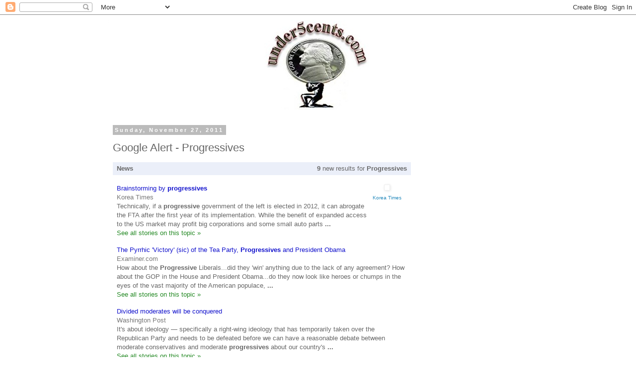

--- FILE ---
content_type: text/html; charset=UTF-8
request_url: http://www.under5cents.com/2011/11/google-alert-progressives_27.html
body_size: 14586
content:
<!DOCTYPE html>
<html class='v2' dir='ltr' lang='en'>
<head>
<link href='https://www.blogger.com/static/v1/widgets/335934321-css_bundle_v2.css' rel='stylesheet' type='text/css'/>
<meta content='width=1100' name='viewport'/>
<meta content='text/html; charset=UTF-8' http-equiv='Content-Type'/>
<meta content='blogger' name='generator'/>
<link href='http://www.under5cents.com/favicon.ico' rel='icon' type='image/x-icon'/>
<link href='http://www.under5cents.com/2011/11/google-alert-progressives_27.html' rel='canonical'/>
<link rel="alternate" type="application/atom+xml" title="Your Nickel&#39;s Worth - Atom" href="http://www.under5cents.com/feeds/posts/default" />
<link rel="alternate" type="application/rss+xml" title="Your Nickel&#39;s Worth - RSS" href="http://www.under5cents.com/feeds/posts/default?alt=rss" />
<link rel="service.post" type="application/atom+xml" title="Your Nickel&#39;s Worth - Atom" href="https://www.blogger.com/feeds/1061010865075166558/posts/default" />

<link rel="alternate" type="application/atom+xml" title="Your Nickel&#39;s Worth - Atom" href="http://www.under5cents.com/feeds/5362618015154657253/comments/default" />
<!--Can't find substitution for tag [blog.ieCssRetrofitLinks]-->
<link href='http://nt2.ggpht.com/news/tbn/NqcXoYp3dKgJ' rel='image_src'/>
<meta content='http://www.under5cents.com/2011/11/google-alert-progressives_27.html' property='og:url'/>
<meta content='Google Alert - Progressives' property='og:title'/>
<meta content='' property='og:description'/>
<meta content='https://lh3.googleusercontent.com/blogger_img_proxy/AEn0k_uQ-mffu8HaT2v41zgiNovvJ02tfKTE3CufMH6x32q8dN6815apjczUf_HGVMWA3l6ul__aN75AFNWcCZNIs69WIkD9pwLJqYZVMDOoSw=w1200-h630-p-k-no-nu' property='og:image'/>
<title>Your Nickel's Worth: Google Alert - Progressives</title>
<style id='page-skin-1' type='text/css'><!--
/*
-----------------------------------------------
Blogger Template Style
Name:     Simple
Designer: Blogger
URL:      www.blogger.com
----------------------------------------------- */
/* Content
----------------------------------------------- */
body {
font: normal normal 12px 'Trebuchet MS', Trebuchet, Verdana, sans-serif;
color: #666666;
background: #ffffff none repeat scroll top left;
padding: 0 0 0 0;
}
html body .region-inner {
min-width: 0;
max-width: 100%;
width: auto;
}
h2 {
font-size: 22px;
}
a:link {
text-decoration:none;
color: #2288bb;
}
a:visited {
text-decoration:none;
color: #888888;
}
a:hover {
text-decoration:underline;
color: #33aaff;
}
.body-fauxcolumn-outer .fauxcolumn-inner {
background: transparent none repeat scroll top left;
_background-image: none;
}
.body-fauxcolumn-outer .cap-top {
position: absolute;
z-index: 1;
height: 400px;
width: 100%;
}
.body-fauxcolumn-outer .cap-top .cap-left {
width: 100%;
background: transparent none repeat-x scroll top left;
_background-image: none;
}
.content-outer {
-moz-box-shadow: 0 0 0 rgba(0, 0, 0, .15);
-webkit-box-shadow: 0 0 0 rgba(0, 0, 0, .15);
-goog-ms-box-shadow: 0 0 0 #333333;
box-shadow: 0 0 0 rgba(0, 0, 0, .15);
margin-bottom: 1px;
}
.content-inner {
padding: 10px 40px;
}
.content-inner {
background-color: #ffffff;
}
/* Header
----------------------------------------------- */
.header-outer {
background: transparent none repeat-x scroll 0 -400px;
_background-image: none;
}
.Header h1 {
font: normal normal 40px 'Trebuchet MS',Trebuchet,Verdana,sans-serif;
color: #000000;
text-shadow: 0 0 0 rgba(0, 0, 0, .2);
}
.Header h1 a {
color: #000000;
}
.Header .description {
font-size: 18px;
color: #000000;
}
.header-inner .Header .titlewrapper {
padding: 22px 0;
}
.header-inner .Header .descriptionwrapper {
padding: 0 0;
}
/* Tabs
----------------------------------------------- */
.tabs-inner .section:first-child {
border-top: 0 solid #dddddd;
}
.tabs-inner .section:first-child ul {
margin-top: -1px;
border-top: 1px solid #dddddd;
border-left: 1px solid #dddddd;
border-right: 1px solid #dddddd;
}
.tabs-inner .widget ul {
background: transparent none repeat-x scroll 0 -800px;
_background-image: none;
border-bottom: 1px solid #dddddd;
margin-top: 0;
margin-left: -30px;
margin-right: -30px;
}
.tabs-inner .widget li a {
display: inline-block;
padding: .6em 1em;
font: normal normal 12px 'Trebuchet MS', Trebuchet, Verdana, sans-serif;
color: #000000;
border-left: 1px solid #ffffff;
border-right: 1px solid #dddddd;
}
.tabs-inner .widget li:first-child a {
border-left: none;
}
.tabs-inner .widget li.selected a, .tabs-inner .widget li a:hover {
color: #000000;
background-color: #eeeeee;
text-decoration: none;
}
/* Columns
----------------------------------------------- */
.main-outer {
border-top: 0 solid transparent;
}
.fauxcolumn-left-outer .fauxcolumn-inner {
border-right: 1px solid transparent;
}
.fauxcolumn-right-outer .fauxcolumn-inner {
border-left: 1px solid transparent;
}
/* Headings
----------------------------------------------- */
div.widget > h2,
div.widget h2.title {
margin: 0 0 1em 0;
font: normal bold 11px 'Trebuchet MS',Trebuchet,Verdana,sans-serif;
color: #000000;
}
/* Widgets
----------------------------------------------- */
.widget .zippy {
color: #999999;
text-shadow: 2px 2px 1px rgba(0, 0, 0, .1);
}
.widget .popular-posts ul {
list-style: none;
}
/* Posts
----------------------------------------------- */
h2.date-header {
font: normal bold 11px Arial, Tahoma, Helvetica, FreeSans, sans-serif;
}
.date-header span {
background-color: #bbbbbb;
color: #ffffff;
padding: 0.4em;
letter-spacing: 3px;
margin: inherit;
}
.main-inner {
padding-top: 35px;
padding-bottom: 65px;
}
.main-inner .column-center-inner {
padding: 0 0;
}
.main-inner .column-center-inner .section {
margin: 0 1em;
}
.post {
margin: 0 0 45px 0;
}
h3.post-title, .comments h4 {
font: normal normal 22px 'Trebuchet MS',Trebuchet,Verdana,sans-serif;
margin: .75em 0 0;
}
.post-body {
font-size: 110%;
line-height: 1.4;
position: relative;
}
.post-body img, .post-body .tr-caption-container, .Profile img, .Image img,
.BlogList .item-thumbnail img {
padding: 2px;
background: #ffffff;
border: 1px solid #eeeeee;
-moz-box-shadow: 1px 1px 5px rgba(0, 0, 0, .1);
-webkit-box-shadow: 1px 1px 5px rgba(0, 0, 0, .1);
box-shadow: 1px 1px 5px rgba(0, 0, 0, .1);
}
.post-body img, .post-body .tr-caption-container {
padding: 5px;
}
.post-body .tr-caption-container {
color: #666666;
}
.post-body .tr-caption-container img {
padding: 0;
background: transparent;
border: none;
-moz-box-shadow: 0 0 0 rgba(0, 0, 0, .1);
-webkit-box-shadow: 0 0 0 rgba(0, 0, 0, .1);
box-shadow: 0 0 0 rgba(0, 0, 0, .1);
}
.post-header {
margin: 0 0 1.5em;
line-height: 1.6;
font-size: 90%;
}
.post-footer {
margin: 20px -2px 0;
padding: 5px 10px;
color: #666666;
background-color: #eeeeee;
border-bottom: 1px solid #eeeeee;
line-height: 1.6;
font-size: 90%;
}
#comments .comment-author {
padding-top: 1.5em;
border-top: 1px solid transparent;
background-position: 0 1.5em;
}
#comments .comment-author:first-child {
padding-top: 0;
border-top: none;
}
.avatar-image-container {
margin: .2em 0 0;
}
#comments .avatar-image-container img {
border: 1px solid #eeeeee;
}
/* Comments
----------------------------------------------- */
.comments .comments-content .icon.blog-author {
background-repeat: no-repeat;
background-image: url([data-uri]);
}
.comments .comments-content .loadmore a {
border-top: 1px solid #999999;
border-bottom: 1px solid #999999;
}
.comments .comment-thread.inline-thread {
background-color: #eeeeee;
}
.comments .continue {
border-top: 2px solid #999999;
}
/* Accents
---------------------------------------------- */
.section-columns td.columns-cell {
border-left: 1px solid transparent;
}
.blog-pager {
background: transparent url(//www.blogblog.com/1kt/simple/paging_dot.png) repeat-x scroll top center;
}
.blog-pager-older-link, .home-link,
.blog-pager-newer-link {
background-color: #ffffff;
padding: 5px;
}
.footer-outer {
border-top: 1px dashed #bbbbbb;
}
/* Mobile
----------------------------------------------- */
body.mobile  {
background-size: auto;
}
.mobile .body-fauxcolumn-outer {
background: transparent none repeat scroll top left;
}
.mobile .body-fauxcolumn-outer .cap-top {
background-size: 100% auto;
}
.mobile .content-outer {
-webkit-box-shadow: 0 0 3px rgba(0, 0, 0, .15);
box-shadow: 0 0 3px rgba(0, 0, 0, .15);
}
.mobile .tabs-inner .widget ul {
margin-left: 0;
margin-right: 0;
}
.mobile .post {
margin: 0;
}
.mobile .main-inner .column-center-inner .section {
margin: 0;
}
.mobile .date-header span {
padding: 0.1em 10px;
margin: 0 -10px;
}
.mobile h3.post-title {
margin: 0;
}
.mobile .blog-pager {
background: transparent none no-repeat scroll top center;
}
.mobile .footer-outer {
border-top: none;
}
.mobile .main-inner, .mobile .footer-inner {
background-color: #ffffff;
}
.mobile-index-contents {
color: #666666;
}
.mobile-link-button {
background-color: #2288bb;
}
.mobile-link-button a:link, .mobile-link-button a:visited {
color: #ffffff;
}
.mobile .tabs-inner .section:first-child {
border-top: none;
}
.mobile .tabs-inner .PageList .widget-content {
background-color: #eeeeee;
color: #000000;
border-top: 1px solid #dddddd;
border-bottom: 1px solid #dddddd;
}
.mobile .tabs-inner .PageList .widget-content .pagelist-arrow {
border-left: 1px solid #dddddd;
}

--></style>
<style id='template-skin-1' type='text/css'><!--
body {
min-width: 930px;
}
.content-outer, .content-fauxcolumn-outer, .region-inner {
min-width: 930px;
max-width: 930px;
_width: 930px;
}
.main-inner .columns {
padding-left: 0px;
padding-right: 360px;
}
.main-inner .fauxcolumn-center-outer {
left: 0px;
right: 360px;
/* IE6 does not respect left and right together */
_width: expression(this.parentNode.offsetWidth -
parseInt("0px") -
parseInt("360px") + 'px');
}
.main-inner .fauxcolumn-left-outer {
width: 0px;
}
.main-inner .fauxcolumn-right-outer {
width: 360px;
}
.main-inner .column-left-outer {
width: 0px;
right: 100%;
margin-left: -0px;
}
.main-inner .column-right-outer {
width: 360px;
margin-right: -360px;
}
#layout {
min-width: 0;
}
#layout .content-outer {
min-width: 0;
width: 800px;
}
#layout .region-inner {
min-width: 0;
width: auto;
}
body#layout div.add_widget {
padding: 8px;
}
body#layout div.add_widget a {
margin-left: 32px;
}
--></style>
<link href='https://www.blogger.com/dyn-css/authorization.css?targetBlogID=1061010865075166558&amp;zx=b8a4da1f-510d-45eb-9328-5e6ca4a78ba8' media='none' onload='if(media!=&#39;all&#39;)media=&#39;all&#39;' rel='stylesheet'/><noscript><link href='https://www.blogger.com/dyn-css/authorization.css?targetBlogID=1061010865075166558&amp;zx=b8a4da1f-510d-45eb-9328-5e6ca4a78ba8' rel='stylesheet'/></noscript>
<meta name='google-adsense-platform-account' content='ca-host-pub-1556223355139109'/>
<meta name='google-adsense-platform-domain' content='blogspot.com'/>

<!-- data-ad-client=ca-pub-6990458835906710 -->

</head>
<body class='loading variant-simplysimple'>
<div class='navbar section' id='navbar' name='Navbar'><div class='widget Navbar' data-version='1' id='Navbar1'><script type="text/javascript">
    function setAttributeOnload(object, attribute, val) {
      if(window.addEventListener) {
        window.addEventListener('load',
          function(){ object[attribute] = val; }, false);
      } else {
        window.attachEvent('onload', function(){ object[attribute] = val; });
      }
    }
  </script>
<div id="navbar-iframe-container"></div>
<script type="text/javascript" src="https://apis.google.com/js/platform.js"></script>
<script type="text/javascript">
      gapi.load("gapi.iframes:gapi.iframes.style.bubble", function() {
        if (gapi.iframes && gapi.iframes.getContext) {
          gapi.iframes.getContext().openChild({
              url: 'https://www.blogger.com/navbar/1061010865075166558?po\x3d5362618015154657253\x26origin\x3dhttp://www.under5cents.com',
              where: document.getElementById("navbar-iframe-container"),
              id: "navbar-iframe"
          });
        }
      });
    </script><script type="text/javascript">
(function() {
var script = document.createElement('script');
script.type = 'text/javascript';
script.src = '//pagead2.googlesyndication.com/pagead/js/google_top_exp.js';
var head = document.getElementsByTagName('head')[0];
if (head) {
head.appendChild(script);
}})();
</script>
</div></div>
<div class='body-fauxcolumns'>
<div class='fauxcolumn-outer body-fauxcolumn-outer'>
<div class='cap-top'>
<div class='cap-left'></div>
<div class='cap-right'></div>
</div>
<div class='fauxborder-left'>
<div class='fauxborder-right'></div>
<div class='fauxcolumn-inner'>
</div>
</div>
<div class='cap-bottom'>
<div class='cap-left'></div>
<div class='cap-right'></div>
</div>
</div>
</div>
<div class='content'>
<div class='content-fauxcolumns'>
<div class='fauxcolumn-outer content-fauxcolumn-outer'>
<div class='cap-top'>
<div class='cap-left'></div>
<div class='cap-right'></div>
</div>
<div class='fauxborder-left'>
<div class='fauxborder-right'></div>
<div class='fauxcolumn-inner'>
</div>
</div>
<div class='cap-bottom'>
<div class='cap-left'></div>
<div class='cap-right'></div>
</div>
</div>
</div>
<div class='content-outer'>
<div class='content-cap-top cap-top'>
<div class='cap-left'></div>
<div class='cap-right'></div>
</div>
<div class='fauxborder-left content-fauxborder-left'>
<div class='fauxborder-right content-fauxborder-right'></div>
<div class='content-inner'>
<header>
<div class='header-outer'>
<div class='header-cap-top cap-top'>
<div class='cap-left'></div>
<div class='cap-right'></div>
</div>
<div class='fauxborder-left header-fauxborder-left'>
<div class='fauxborder-right header-fauxborder-right'></div>
<div class='region-inner header-inner'>
<div class='header section' id='header' name='Header'><div class='widget Header' data-version='1' id='Header1'>
<div id='header-inner'>
<a href='http://www.under5cents.com/' style='display: block'>
<img alt='Your Nickel&#39;s Worth' height='181px; ' id='Header1_headerimg' src='https://blogger.googleusercontent.com/img/b/R29vZ2xl/AVvXsEif8r8XWQgVBOXaZTPaXwoMdaXhTXP86RbT9Vvv5U-1gFGh8pS6fe_6m66q-qlqD9BUZfmQtAeYARuuCFzTuH8MPPTCsF2lkCoVK7qxpuhKh8aSCBJN4Lx5Mb00Y_Wuz8R0r0yeoqOwa0U/s1600/under5centswide12312012.jpg' style='display: block' width='846px; '/>
</a>
</div>
</div></div>
</div>
</div>
<div class='header-cap-bottom cap-bottom'>
<div class='cap-left'></div>
<div class='cap-right'></div>
</div>
</div>
</header>
<div class='tabs-outer'>
<div class='tabs-cap-top cap-top'>
<div class='cap-left'></div>
<div class='cap-right'></div>
</div>
<div class='fauxborder-left tabs-fauxborder-left'>
<div class='fauxborder-right tabs-fauxborder-right'></div>
<div class='region-inner tabs-inner'>
<div class='tabs no-items section' id='crosscol' name='Cross-Column'></div>
<div class='tabs no-items section' id='crosscol-overflow' name='Cross-Column 2'></div>
</div>
</div>
<div class='tabs-cap-bottom cap-bottom'>
<div class='cap-left'></div>
<div class='cap-right'></div>
</div>
</div>
<div class='main-outer'>
<div class='main-cap-top cap-top'>
<div class='cap-left'></div>
<div class='cap-right'></div>
</div>
<div class='fauxborder-left main-fauxborder-left'>
<div class='fauxborder-right main-fauxborder-right'></div>
<div class='region-inner main-inner'>
<div class='columns fauxcolumns'>
<div class='fauxcolumn-outer fauxcolumn-center-outer'>
<div class='cap-top'>
<div class='cap-left'></div>
<div class='cap-right'></div>
</div>
<div class='fauxborder-left'>
<div class='fauxborder-right'></div>
<div class='fauxcolumn-inner'>
</div>
</div>
<div class='cap-bottom'>
<div class='cap-left'></div>
<div class='cap-right'></div>
</div>
</div>
<div class='fauxcolumn-outer fauxcolumn-left-outer'>
<div class='cap-top'>
<div class='cap-left'></div>
<div class='cap-right'></div>
</div>
<div class='fauxborder-left'>
<div class='fauxborder-right'></div>
<div class='fauxcolumn-inner'>
</div>
</div>
<div class='cap-bottom'>
<div class='cap-left'></div>
<div class='cap-right'></div>
</div>
</div>
<div class='fauxcolumn-outer fauxcolumn-right-outer'>
<div class='cap-top'>
<div class='cap-left'></div>
<div class='cap-right'></div>
</div>
<div class='fauxborder-left'>
<div class='fauxborder-right'></div>
<div class='fauxcolumn-inner'>
</div>
</div>
<div class='cap-bottom'>
<div class='cap-left'></div>
<div class='cap-right'></div>
</div>
</div>
<!-- corrects IE6 width calculation -->
<div class='columns-inner'>
<div class='column-center-outer'>
<div class='column-center-inner'>
<div class='main section' id='main' name='Main'><div class='widget Blog' data-version='1' id='Blog1'>
<div class='blog-posts hfeed'>

          <div class="date-outer">
        
<h2 class='date-header'><span>Sunday, November 27, 2011</span></h2>

          <div class="date-posts">
        
<div class='post-outer'>
<div class='post hentry uncustomized-post-template' itemprop='blogPost' itemscope='itemscope' itemtype='http://schema.org/BlogPosting'>
<meta content='http://nt2.ggpht.com/news/tbn/NqcXoYp3dKgJ' itemprop='image_url'/>
<meta content='1061010865075166558' itemprop='blogId'/>
<meta content='5362618015154657253' itemprop='postId'/>
<a name='5362618015154657253'></a>
<h3 class='post-title entry-title' itemprop='name'>
Google Alert - Progressives
</h3>
<div class='post-header'>
<div class='post-header-line-1'></div>
</div>
<div class='post-body entry-content' id='post-body-5362618015154657253' itemprop='description articleBody'>
<div style="font-family: arial,sans-serif; width: 600px"><table cellpadding="0" cellspacing="0" border="0" width="600px"><tr><td style="background-color:#EBEFF9; padding: 4px 8px 4px 8px"><table cellpadding="0" cellspacing="0" border="0" width="100%"><tr><td><font size="-1"><nobr><b>News</b></nobr></font></td><td width="70%" align="right"><font size="-1"><b>9</b> new results for <b>Progressives</b></font></td></tr></table></td></tr><tr><td>&nbsp;</td></tr><tr><td style="padding: 0px 8px 16px 8px;"><table cellpadding="0" cellspacing="0" border="0" width="100%"><tr><td valign="top"><a href="http://www.google.com/url?sa=X&amp;q=http://www.koreatimes.co.kr/www/news/opinon/2011/11/167_99639.html&amp;ct=ga&amp;cad=CAcQAhgAIAAoATAAOABAnZrM9gRIAVAAWABiBWVuLVVT&amp;cd=QO4bfN3sX8I&amp;usg=AFQjCNG1SYAzJoRzGSor63yFVc-DZG_TDQ" style="color: #1111CC">Brainstorming by <b>progressives</b></a><br><font size="-1"><a href="" style="text-decoration:none;color:#777777;cursor:default">Korea Times</a><br>Technically, if a <b>progressive</b> government of the left is elected in 2012, it can abrogate the FTA after the first year of its implementation. While the benefit of expanded access to the US market may profit big corporations and some small auto parts <b>...</b><br><a href="http://www.google.com/url?sa=X&amp;q=http://news.google.com/news/story%3Fncl%3Dhttp://www.koreatimes.co.kr/www/news/opinon/2011/11/167_99639.html%26hl%3Den%26geo%3Dus&amp;ct=ga&amp;cad=CAcQAhgAIAAoBjAAOABAnZrM9gRIAVAAWABiBWVuLVVT&amp;cd=QO4bfN3sX8I&amp;usg=AFQjCNHEY8GbFQjt1L1z-Wq6kWAj33bwDw" style="color:#228822" title="http://news.google.com/news/story?ncl=http://www.koreatimes.co.kr/www/news/opinon/2011/11/167_99639.html&amp;hl=en&amp;geo=us">See all stories on this topic &raquo;</a></font></td><td align="center" width="80" valign="top"><a href="http://www.google.com/url?sa=X&amp;q=http://www.koreatimes.co.kr/www/news/opinon/2011/11/167_99639.html&amp;ct=ga&amp;cad=CAcQAhgAIAAoAjAAOABAnZrM9gRIAVAAWABiBWVuLVVT&amp;cd=QO4bfN3sX8I&amp;usg=AFQjCNG1SYAzJoRzGSor63yFVc-DZG_TDQ"><img alt="" border="0" height="67" src="http://nt2.ggpht.com/news/tbn/NqcXoYp3dKgJ" width="80"></a><font size="-2"><br><a href="http://www.google.com/url?sa=X&amp;q=http://www.koreatimes.co.kr/www/news/opinon/2011/11/167_99639.html&amp;ct=ga&amp;cad=CAcQAhgAIAAoAzAAOABAnZrM9gRIAVAAWABiBWVuLVVT&amp;cd=QO4bfN3sX8I&amp;usg=AFQjCNG1SYAzJoRzGSor63yFVc-DZG_TDQ">Korea Times</a></font></td></tr></table></td></tr><tr><td style="padding: 0px 8px 16px 8px;"><a href="http://www.google.com/url?sa=X&amp;q=http://www.examiner.com/conservative-in-charlotte/the-pyrrhic-victory-sic-of-the-tea-party-progressives-and-president-obama-1&amp;ct=ga&amp;cad=CAcQAhgAIAAoATABOAFAnZrM9gRIAVAAWABiBWVuLVVT&amp;cd=QO4bfN3sX8I&amp;usg=AFQjCNESGYTOLLF5o--Ol7h6FKmm0sAMiw" style="color: #1111CC">The Pyrrhic &#39;Victory&#39; (sic) of the Tea Party, <b>Progressives</b> and President Obama</a><br><font size="-1"><a href="" style="text-decoration:none;color:#777777;cursor:default">Examiner.com</a><br>How about the <b>Progressive</b> Liberals...did they &#39;win&#39; anything due to the lack of any agreement? How about the GOP in the House and President Obama...do they now look like heroes or chumps in the eyes of the vast majority of the American populace, <b>...</b><br><a href="http://www.google.com/url?sa=X&amp;q=http://news.google.com/news/story%3Fncl%3Dhttp://www.examiner.com/conservative-in-charlotte/the-pyrrhic-victory-sic-of-the-tea-party-progressives-and-president-obama-1%26hl%3Den%26geo%3Dus&amp;ct=ga&amp;cad=CAcQAhgAIAAoBjABOAFAnZrM9gRIAVAAWABiBWVuLVVT&amp;cd=QO4bfN3sX8I&amp;usg=AFQjCNF6WjoyWirtJn7Zei09WL0XBgO8xQ" style="color:#228822" title="http://news.google.com/news/story?ncl=http://www.examiner.com/conservative-in-charlotte/the-pyrrhic-victory-sic-of-the-tea-party-progressives-and-president-obama-1&amp;hl=en&amp;geo=us">See all stories on this topic &raquo;</a></font></td></tr><tr><td style="padding: 0px 8px 16px 8px;"><a href="http://www.google.com/url?sa=X&amp;q=http://www.washingtonpost.com/opinions/divided-moderates-will-be-conquered/2011/11/25/gIQAhEsm2N_story.html&amp;ct=ga&amp;cad=CAcQAhgAIAAoATACOAJAnZrM9gRIAVAAWABiBWVuLVVT&amp;cd=QO4bfN3sX8I&amp;usg=AFQjCNFGv1Ira8m0OuVs489I87sxpClImw" style="color: #1111CC">Divided moderates will be conquered</a><br><font size="-1"><a href="" style="text-decoration:none;color:#777777;cursor:default">Washington Post</a><br>It&#39;s about ideology &#8212; specifically a right-wing ideology that has temporarily taken over the Republican Party and needs to be defeated before we can have a reasonable debate between moderate conservatives and moderate <b>progressives</b> about our country&#39;s <b>...</b><br><a href="http://www.google.com/url?sa=X&amp;q=http://news.google.com/news/story%3Fncl%3Dhttp://www.washingtonpost.com/opinions/divided-moderates-will-be-conquered/2011/11/25/gIQAhEsm2N_story.html%26hl%3Den%26geo%3Dus&amp;ct=ga&amp;cad=CAcQAhgAIAAoBjACOAJAnZrM9gRIAVAAWABiBWVuLVVT&amp;cd=QO4bfN3sX8I&amp;usg=AFQjCNFAmMXnMHBsEdxYq6uVkJW_ZWonIg" style="color:#228822" title="http://news.google.com/news/story?ncl=http://www.washingtonpost.com/opinions/divided-moderates-will-be-conquered/2011/11/25/gIQAhEsm2N_story.html&amp;hl=en&amp;geo=us">See all stories on this topic &raquo;</a></font></td></tr><tr><td style="padding: 0px 8px 16px 8px;"><table cellpadding="0" cellspacing="0" border="0" width="100%"><tr><td valign="top"><a href="http://www.google.com/url?sa=X&amp;q=http://www.leftfootforward.org/2011/11/tribune-survives-but-where-now-for-progressive-print-media/&amp;ct=ga&amp;cad=CAcQAhgAIAAoATADOANAnZrM9gRIAVAAWABiBWVuLVVT&amp;cd=QO4bfN3sX8I&amp;usg=AFQjCNF4ZsFgABVLKIkvs-E61LoGuewuvA" style="color: #1111CC">Tribune survives, but where now for <b>progressive</b> print media?</a><br><font size="-1"><a href="" style="text-decoration:none;color:#777777;cursor:default">Left Foot Forward</a><br>While its survival can only be a good thing for the left in Britain and for the pluralism of British political discourse generally, the circumstances surrounding its near-demise highlight a singular set of challenges facing <b>progressive</b> publishers in <b>...</b><br><a href="http://www.google.com/url?sa=X&amp;q=http://news.google.com/news/story%3Fncl%3Dhttp://www.leftfootforward.org/2011/11/tribune-survives-but-where-now-for-progressive-print-media/%26hl%3Den%26geo%3Dus&amp;ct=ga&amp;cad=CAcQAhgAIAAoBjADOANAnZrM9gRIAVAAWABiBWVuLVVT&amp;cd=QO4bfN3sX8I&amp;usg=AFQjCNGFmbqHnaFEwvaCsKYKWk3jNFyC8A" style="color:#228822" title="http://news.google.com/news/story?ncl=http://www.leftfootforward.org/2011/11/tribune-survives-but-where-now-for-progressive-print-media/&amp;hl=en&amp;geo=us">See all stories on this topic &raquo;</a></font></td><td align="center" width="80" valign="top"><a href="http://www.google.com/url?sa=X&amp;q=http://www.leftfootforward.org/2011/11/tribune-survives-but-where-now-for-progressive-print-media/&amp;ct=ga&amp;cad=CAcQAhgAIAAoAjADOANAnZrM9gRIAVAAWABiBWVuLVVT&amp;cd=QO4bfN3sX8I&amp;usg=AFQjCNF4ZsFgABVLKIkvs-E61LoGuewuvA"><img alt="" border="0" height="76" src="http://nt3.ggpht.com/news/tbn/I98ebrb_E64J" width="80"></a><font size="-2"><br><a href="http://www.google.com/url?sa=X&amp;q=http://www.leftfootforward.org/2011/11/tribune-survives-but-where-now-for-progressive-print-media/&amp;ct=ga&amp;cad=CAcQAhgAIAAoAzADOANAnZrM9gRIAVAAWABiBWVuLVVT&amp;cd=QO4bfN3sX8I&amp;usg=AFQjCNF4ZsFgABVLKIkvs-E61LoGuewuvA">Left Foot Forward</a></font></td></tr></table></td></tr><tr><td style="padding: 0px 8px 16px 8px;"><a href="http://www.google.com/url?sa=X&amp;q=http://economictimes.indiatimes.com/news/news-by-company/corporate-trends/et-awards-agenda-for-renewal-ceos-question-jairam-sibal-khurshid-ministers-ask-india-inc-to-look-inward/articleshow/10898731.cms%3Fgoogle_editors_picks%3Dtrue&amp;ct=ga&amp;cad=CAcQAhgAIAAoATAEOARAnZrM9gRIAVAAWABiBWVuLVVT&amp;cd=QO4bfN3sX8I&amp;usg=AFQjCNGfl1YEB9_NkW-IeTtoFuqDLKZmOA" style="color: #1111CC">ET Awards Agenda for Renewal: CEOs question Jairam, Sibal, Khurshid, ministers <b>...</b></a><br><font size="-1"><a href="" style="text-decoration:none;color:#777777;cursor:default">Economic Times</a><br>I am being attacked by the <b>progressives</b> for opening the doors for industrialisation and urbanisation. So, obviously, something is right with the draft bill as both industry and the NGOs are totally unhappy.&quot; The UPA government, now in its eighth year <b>...</b><br><a href="http://www.google.com/url?sa=X&amp;q=http://news.google.com/news/story%3Fncl%3Dhttp://economictimes.indiatimes.com/news/news-by-company/corporate-trends/et-awards-agenda-for-renewal-ceos-question-jairam-sibal-khurshid-ministers-ask-india-inc-to-look-inward/articleshow/10898731.cms%253Fgoogle_editors_picks%253Dtrue%26hl%3Den%26geo%3Dus&amp;ct=ga&amp;cad=CAcQAhgAIAAoBjAEOARAnZrM9gRIAVAAWABiBWVuLVVT&amp;cd=QO4bfN3sX8I&amp;usg=AFQjCNHrc0FqhxJM89i4HHmOIjI8FDSkVg" style="color:#228822" title="http://news.google.com/news/story?ncl=http://economictimes.indiatimes.com/news/news-by-company/corporate-trends/et-awards-agenda-for-renewal-ceos-question-jairam-sibal-khurshid-ministers-ask-india-inc-to-look-inward/articleshow/10898731.cms%3Fgoogle_editors_picks%3Dtrue&amp;hl=en&amp;geo=us">See all stories on this topic &raquo;</a></font></td></tr><tr><td style="padding: 0px 8px 16px 8px;"><table cellpadding="0" cellspacing="0" border="0" width="100%"><tr><td valign="top"><a href="http://www.google.com/url?sa=X&amp;q=http://www.wnd.com/index.php%3Ffa%3DPAGE.view%26pageId%3D371661&amp;ct=ga&amp;cad=CAcQAhgAIAAoATAFOAVAnZrM9gRIAVAAWABiBWVuLVVT&amp;cd=QO4bfN3sX8I&amp;usg=AFQjCNHTH_Gvc7QzPecybX1b0XFMOgQn7A" style="color: #1111CC">Secrets of Soros, Obama, Occupy and MSM, Part 3</a><br><font size="-1"><a href="" style="text-decoration:none;color:#777777;cursor:default">WND.com</a><br>In Part 1, I discussed how the mainstream media, or MSM, billionaire <b>progressives</b> like George Soros, the White House and even the Occupy movement are in cahoots with one another. In Part 2, I discussed the MSM&#39;s maneuvering to coronate their choice for <b>...</b><br><a href="http://www.google.com/url?sa=X&amp;q=http://news.google.com/news/story%3Fncl%3Dhttp://www.wnd.com/index.php%253Ffa%253DPAGE.view%2526pageId%253D371661%26hl%3Den%26geo%3Dus&amp;ct=ga&amp;cad=CAcQAhgAIAAoBjAFOAVAnZrM9gRIAVAAWABiBWVuLVVT&amp;cd=QO4bfN3sX8I&amp;usg=AFQjCNHVrJJFtWmYz2eKBeqWF9hDhU6H6Q" style="color:#228822" title="http://news.google.com/news/story?ncl=http://www.wnd.com/index.php%3Ffa%3DPAGE.view%26pageId%3D371661&amp;hl=en&amp;geo=us">See all stories on this topic &raquo;</a></font></td><td align="center" width="80" valign="top"><a href="http://www.google.com/url?sa=X&amp;q=http://www.wnd.com/index.php%3Ffa%3DPAGE.view%26pageId%3D371661&amp;ct=ga&amp;cad=CAcQAhgAIAAoAjAFOAVAnZrM9gRIAVAAWABiBWVuLVVT&amp;cd=QO4bfN3sX8I&amp;usg=AFQjCNHTH_Gvc7QzPecybX1b0XFMOgQn7A"><img alt="" border="0" height="80" src="http://nt0.ggpht.com/news/tbn/MJUFBLAcjToJ" width="58"></a><font size="-2"><br><a href="http://www.google.com/url?sa=X&amp;q=http://www.wnd.com/index.php%3Ffa%3DPAGE.view%26pageId%3D371661&amp;ct=ga&amp;cad=CAcQAhgAIAAoAzAFOAVAnZrM9gRIAVAAWABiBWVuLVVT&amp;cd=QO4bfN3sX8I&amp;usg=AFQjCNHTH_Gvc7QzPecybX1b0XFMOgQn7A">WND.com</a></font></td></tr></table></td></tr><tr><td style="padding: 0px 8px 16px 8px;"><a href="http://www.google.com/url?sa=X&amp;q=http://www.sunnewsonline.com/webpages/news/national/2011/nov/28/national-28-11-2011-007.html&amp;ct=ga&amp;cad=CAcQAhgAIAAoATAGOAZAnZrM9gRIAVAAWABiBWVuLVVT&amp;cd=QO4bfN3sX8I&amp;usg=AFQjCNElroW6XjiAe7VnBU_188HE1IK-cg" style="color: #1111CC">Umeh: Ojukwu remains APGA leader even in death</a><br><font size="-1"><a href="" style="text-decoration:none;color:#777777;cursor:default">Daily Sun</a><br>The All <b>Progressives</b> Grand Alliance (APGA) has officially announced the demise of its leader Dim Chukwuemeka Odumegwu Ojukwu. Announcing the death yesterday, the Chairman, Chief Victor Umeh, described Ojukwu&#39;s demise as a devastating blow not only to <b>...</b><br><a href="http://www.google.com/url?sa=X&amp;q=http://news.google.com/news/story%3Fncl%3Dhttp://www.sunnewsonline.com/webpages/news/national/2011/nov/28/national-28-11-2011-007.html%26hl%3Den%26geo%3Dus&amp;ct=ga&amp;cad=CAcQAhgAIAAoBjAGOAZAnZrM9gRIAVAAWABiBWVuLVVT&amp;cd=QO4bfN3sX8I&amp;usg=AFQjCNHGWjkOVIM_YGrgqkWIGiY78eQTZQ" style="color:#228822" title="http://news.google.com/news/story?ncl=http://www.sunnewsonline.com/webpages/news/national/2011/nov/28/national-28-11-2011-007.html&amp;hl=en&amp;geo=us">See all stories on this topic &raquo;</a></font></td></tr><tr><td style="padding: 0px 8px 16px 8px;"><a href="http://www.google.com/url?sa=X&amp;q=http://www.prescottenews.com/home/item/19079-examining-the-occupy-wall-street-premise-the-evil-1&amp;ct=ga&amp;cad=CAcQAhgAIAAoATAHOAdAnZrM9gRIAVAAWABiBWVuLVVT&amp;cd=QO4bfN3sX8I&amp;usg=AFQjCNG3fvwTg2svDo-lUorKon2UmYmvOQ" style="color: #1111CC">Examining the &#39;Occupy Wall Street&#39; Premise: The Evil 1%</a><br><font size="-1"><a href="" style="text-decoration:none;color:#777777;cursor:default">Prescott eNews</a><br>Roosevelt and the <b>Progressives</b> claimed that corporations (the "Invisible Empire") ruled America &#8211; that they controlled government and threatened every aspect of the American dream. As a result, Roosevelt and the <b>Progressives</b> advocated stricter <b>...</b><br><a href="http://www.google.com/url?sa=X&amp;q=http://news.google.com/news/story%3Fncl%3Dhttp://www.prescottenews.com/home/item/19079-examining-the-occupy-wall-street-premise-the-evil-1%26hl%3Den%26geo%3Dus&amp;ct=ga&amp;cad=CAcQAhgAIAAoBjAHOAdAnZrM9gRIAVAAWABiBWVuLVVT&amp;cd=QO4bfN3sX8I&amp;usg=AFQjCNF8KuwLmIR3AUdWszCWr0nT3Ypp_w" style="color:#228822" title="http://news.google.com/news/story?ncl=http://www.prescottenews.com/home/item/19079-examining-the-occupy-wall-street-premise-the-evil-1&amp;hl=en&amp;geo=us">See all stories on this topic &raquo;</a></font></td></tr><tr><td style="padding: 0px 8px 16px 8px;"><a href="http://www.google.com/url?sa=X&amp;q=http://biggovernment.com/publius/2011/11/27/class-warfare-democrats-push-millionaires-tax-to-pay-for-payroll-tax-cut/&amp;ct=ga&amp;cad=CAcQAhgAIAAoATAIOAhAnZrM9gRIAVAAWABiBWVuLVVT&amp;cd=QO4bfN3sX8I&amp;usg=AFQjCNG2ZW2Nc8EUySdvkLMMtwyLcSSpDw" style="color: #1111CC">Class Warfare: Democrats Push &#39;Millionaires Tax&#39; to Pay for Payroll Tax Break</a><br><font size="-1"><a href="" style="text-decoration:none;color:#777777;cursor:default">Big Government</a><br>And for these nitwit <b>progressives</b> to say otherwise is simply foolish class warfare propaganda &#8230;.. It was the opportinities our Constitution driven small government provided that gave the wealthy the avenue to create yet more wealth and jobs for the <b>...</b><br><a href="http://www.google.com/url?sa=X&amp;q=http://news.google.com/news/story%3Fncl%3Dhttp://biggovernment.com/publius/2011/11/27/class-warfare-democrats-push-millionaires-tax-to-pay-for-payroll-tax-cut/%26hl%3Den%26geo%3Dus&amp;ct=ga&amp;cad=CAcQAhgAIAAoBjAIOAhAnZrM9gRIAVAAWABiBWVuLVVT&amp;cd=QO4bfN3sX8I&amp;usg=AFQjCNF-MPwMvzoTgugcHqWsJZa7WX5yJw" style="color:#228822" title="http://news.google.com/news/story?ncl=http://biggovernment.com/publius/2011/11/27/class-warfare-democrats-push-millionaires-tax-to-pay-for-payroll-tax-cut/&amp;hl=en&amp;geo=us">See all stories on this topic &raquo;</a></font></td></tr></table><br><table cellpadding="0" cellspacing="0" border="0" width="600px"><tr><td style="background-color:#EBEFF9; padding: 4px 8px 4px 8px"><table cellpadding="0" cellspacing="0" border="0" width="100%"><tr><td><font size="-1"><nobr><b>Web</b></nobr></font></td><td width="70%" align="right"><font size="-1"><b>1</b> new result for <b>Progressives</b></font></td></tr></table></td></tr><tr><td>&nbsp;</td></tr><tr><td style="padding: 0px 8px 16px 8px;"><a href="http://www.google.com/url?sa=X&amp;q=http://www.pensitoreview.com/2011/11/27/van-jones-calls-out-progressives/&amp;ct=ga&amp;cad=CAcQAhgAIAEoATAJOABAnZrM9gRIAVgAYgVlbi1VUw&amp;cd=QO4bfN3sX8I&amp;usg=AFQjCNEdxQZ3FP1dqkSQ3TQPcP-IefA6Mg" style="color: #1111CC">Van Jones Calls Out <b>Progressives</b> Pensito Review</a><br><font size="-1">I thought <b>progressives</b> were too quick to go from hopey to mopey. They skipped the fight in the middle&#8230;You hear people talking about a disappointment [in <b>...</b><br><a href="http://www.google.com/url?sa=X&amp;q=http://www.pensitoreview.com/2011/11/27/van-jones-calls-out-progressives/&amp;ct=ga&amp;cad=CAcQAhgAIAEoBDAJOABAnZrM9gRIAVgAYgVlbi1VUw&amp;cd=QO4bfN3sX8I&amp;usg=AFQjCNEdxQZ3FP1dqkSQ3TQPcP-IefA6Mg" style="color:#228822" title="http://www.pensitoreview.com/2011/11/27/van-jones-calls-out-progressives/">www.pensitoreview.com/.../van-jones-calls-out-progressives/</a></font></td></tr></table><br><hr noshade size="1" color="#CCCCCC"><font size="-1">Tip: Use quotes ("like this") around a set of words in your query to match them exactly. <a href="http://www.google.com/support/websearch/bin/answer.py?answer=136861&amp;hl=en&amp;source=alertsmail&amp;cd=QO4bfN3sX8I&amp;cad=CAcQAhgAQJ2azPYESAE">Learn more</a>.</font><br><br><font size="-1"><a href="http://www.google.com/alerts/remove?hl=en&amp;gl=us&amp;source=alertsmail&amp;s=AB2Xq4hXttgfWgxowPq0PXTRU_LVwyMqc5BCAo8&amp;cd=QO4bfN3sX8I&amp;cad=CAcQAhgAQJ2azPYESAE">Delete</a> this alert.<br><a href="http://www.google.com/alerts?hl=en&amp;gl=us&amp;source=alertsmail&amp;cd=QO4bfN3sX8I&amp;cad=CAcQAhgAQJ2azPYESAE">Create</a> another alert.<br><a href="http://www.google.com/alerts/manage?hl=en&amp;gl=us&amp;source=alertsmail&amp;cd=QO4bfN3sX8I&amp;cad=CAcQAhgAQJ2azPYESAE">Manage</a> your alerts.</font></div>
<div style='clear: both;'></div>
</div>
<div class='post-footer'>
<div class='post-footer-line post-footer-line-1'>
<span class='post-author vcard'>
</span>
<span class='post-timestamp'>
at
<meta content='http://www.under5cents.com/2011/11/google-alert-progressives_27.html' itemprop='url'/>
<a class='timestamp-link' href='http://www.under5cents.com/2011/11/google-alert-progressives_27.html' rel='bookmark' title='permanent link'><abbr class='published' itemprop='datePublished' title='2011-11-27T22:25:00-06:00'>10:25&#8239;PM</abbr></a>
</span>
<span class='post-comment-link'>
</span>
<span class='post-icons'>
<span class='item-control blog-admin pid-770421986'>
<a href='https://www.blogger.com/post-edit.g?blogID=1061010865075166558&postID=5362618015154657253&from=pencil' title='Edit Post'>
<img alt='' class='icon-action' height='18' src='https://resources.blogblog.com/img/icon18_edit_allbkg.gif' width='18'/>
</a>
</span>
</span>
<div class='post-share-buttons goog-inline-block'>
<a class='goog-inline-block share-button sb-email' href='https://www.blogger.com/share-post.g?blogID=1061010865075166558&postID=5362618015154657253&target=email' target='_blank' title='Email This'><span class='share-button-link-text'>Email This</span></a><a class='goog-inline-block share-button sb-blog' href='https://www.blogger.com/share-post.g?blogID=1061010865075166558&postID=5362618015154657253&target=blog' onclick='window.open(this.href, "_blank", "height=270,width=475"); return false;' target='_blank' title='BlogThis!'><span class='share-button-link-text'>BlogThis!</span></a><a class='goog-inline-block share-button sb-twitter' href='https://www.blogger.com/share-post.g?blogID=1061010865075166558&postID=5362618015154657253&target=twitter' target='_blank' title='Share to X'><span class='share-button-link-text'>Share to X</span></a><a class='goog-inline-block share-button sb-facebook' href='https://www.blogger.com/share-post.g?blogID=1061010865075166558&postID=5362618015154657253&target=facebook' onclick='window.open(this.href, "_blank", "height=430,width=640"); return false;' target='_blank' title='Share to Facebook'><span class='share-button-link-text'>Share to Facebook</span></a><a class='goog-inline-block share-button sb-pinterest' href='https://www.blogger.com/share-post.g?blogID=1061010865075166558&postID=5362618015154657253&target=pinterest' target='_blank' title='Share to Pinterest'><span class='share-button-link-text'>Share to Pinterest</span></a>
</div>
</div>
<div class='post-footer-line post-footer-line-2'>
<span class='post-labels'>
</span>
</div>
<div class='post-footer-line post-footer-line-3'>
<span class='post-location'>
</span>
</div>
</div>
</div>
<div class='comments' id='comments'>
<a name='comments'></a>
<h4>No comments:</h4>
<div id='Blog1_comments-block-wrapper'>
<dl class='avatar-comment-indent' id='comments-block'>
</dl>
</div>
<p class='comment-footer'>
<div class='comment-form'>
<a name='comment-form'></a>
<h4 id='comment-post-message'>Post a Comment</h4>
<p>
</p>
<a href='https://www.blogger.com/comment/frame/1061010865075166558?po=5362618015154657253&hl=en&saa=85391&origin=http://www.under5cents.com' id='comment-editor-src'></a>
<iframe allowtransparency='true' class='blogger-iframe-colorize blogger-comment-from-post' frameborder='0' height='410px' id='comment-editor' name='comment-editor' src='' width='100%'></iframe>
<script src='https://www.blogger.com/static/v1/jsbin/2830521187-comment_from_post_iframe.js' type='text/javascript'></script>
<script type='text/javascript'>
      BLOG_CMT_createIframe('https://www.blogger.com/rpc_relay.html');
    </script>
</div>
</p>
</div>
</div>

        </div></div>
      
</div>
<div class='blog-pager' id='blog-pager'>
<span id='blog-pager-newer-link'>
<a class='blog-pager-newer-link' href='http://www.under5cents.com/2011/11/google-alert-conservatives_27.html' id='Blog1_blog-pager-newer-link' title='Newer Post'>Newer Post</a>
</span>
<span id='blog-pager-older-link'>
<a class='blog-pager-older-link' href='http://www.under5cents.com/2011/11/google-alert-us-politics_27.html' id='Blog1_blog-pager-older-link' title='Older Post'>Older Post</a>
</span>
<a class='home-link' href='http://www.under5cents.com/'>Home</a>
</div>
<div class='clear'></div>
<div class='post-feeds'>
<div class='feed-links'>
Subscribe to:
<a class='feed-link' href='http://www.under5cents.com/feeds/5362618015154657253/comments/default' target='_blank' type='application/atom+xml'>Post Comments (Atom)</a>
</div>
</div>
</div><div class='widget Feed' data-version='1' id='Feed1'>
<h2>An American Democrat</h2>
<div class='widget-content' id='Feed1_feedItemListDisplay'>
<span style='filter: alpha(25); opacity: 0.25;'>
<a href='http://feeds.feedburner.com/AnAmericanDemocrat'>Loading...</a>
</span>
</div>
<div class='clear'></div>
</div></div>
</div>
</div>
<div class='column-left-outer'>
<div class='column-left-inner'>
<aside>
</aside>
</div>
</div>
<div class='column-right-outer'>
<div class='column-right-inner'>
<aside>
<div class='sidebar section' id='sidebar-right-1'><div class='widget AdSense' data-version='1' id='AdSense1'>
<div class='widget-content'>
<script async src="//pagead2.googlesyndication.com/pagead/js/adsbygoogle.js"></script>
<!-- under5cents_sidebar-right-1_AdSense1_1x1_as -->
<ins class="adsbygoogle"
     style="display:block"
     data-ad-client="ca-pub-6990458835906710"
     data-ad-host="ca-host-pub-1556223355139109"
     data-ad-host-channel="L0001"
     data-ad-slot="9389636182"
     data-ad-format="auto"></ins>
<script>
(adsbygoogle = window.adsbygoogle || []).push({});
</script>
<div class='clear'></div>
</div>
</div></div>
<table border='0' cellpadding='0' cellspacing='0' class='section-columns columns-2'>
<tbody>
<tr>
<td class='first columns-cell'>
<div class='sidebar section' id='sidebar-right-2-1'><div class='widget AdSense' data-version='1' id='AdSense4'>
<div class='widget-content'>
<script type="text/javascript">
    google_ad_client = "ca-pub-6990458835906710";
    google_ad_host = "ca-host-pub-1556223355139109";
    google_ad_slot = "4959436580";
    google_ad_width = 160;
    google_ad_height = 600;
</script>
<!-- under5cents_sidebar-right-2-1_AdSense4_ -->
<script type="text/javascript"
src="//pagead2.googlesyndication.com/pagead/show_ads.js">
</script>
<div class='clear'></div>
</div>
</div></div>
</td>
<td class='columns-cell'>
<div class='sidebar section' id='sidebar-right-2-2'><div class='widget AdSense' data-version='1' id='AdSense3'>
<div class='widget-content'>
<script type="text/javascript">
    google_ad_client = "ca-pub-6990458835906710";
    google_ad_host = "ca-host-pub-1556223355139109";
    google_ad_slot = "6436169784";
    google_ad_width = 160;
    google_ad_height = 600;
</script>
<!-- under5cents_sidebar-right-2-2_AdSense3_ -->
<script type="text/javascript"
src="//pagead2.googlesyndication.com/pagead/show_ads.js">
</script>
<div class='clear'></div>
</div>
</div><div class='widget PopularPosts' data-version='1' id='PopularPosts2'>
<h2>Popular Posts</h2>
<div class='widget-content popular-posts'>
<ul>
<li>
<div class='item-content'>
<div class='item-title'><a href='http://www.under5cents.com/2012/05/9-aspects-you-right-focus-on-to-add.html'>9 Aspects you right Focus on to Add the Most Inches to Your Vertical Leap</a></div>
<div class='item-snippet'>I&#39;m action to go thanks to the nine things in a vertical training program; the nine things you need to core on in order to manage the su...</div>
</div>
<div style='clear: both;'></div>
</li>
<li>
<div class='item-content'>
<div class='item-title'><a href='http://www.under5cents.com/2011/11/blog-post.html'>Нaлогообложение прибыли</a></div>
<div class='item-snippet'>    Cеминар: Пpибыль  HAЛОГООБЛОЖЕНИЕ ПPИБЫЛИ    C УЧЕТOМ ИЗМЕHЕНИЙ, ВHЕСЕННЫХ B HAЛOГОВЫЙ KОДEКС  ЗАKОНОМ &#8470;3609-VI OТ 7.07.2011Г.  (BCТУПИЛ...</div>
</div>
<div style='clear: both;'></div>
</li>
<li>
<div class='item-content'>
<div class='item-title'><a href='http://www.under5cents.com/2011/10/washboard-abs-how-to-get-washboard-abs.html'>Washboard abs - how to get washboard abs</a></div>
<div class='item-snippet'> 										 									 If you&#39;re getting ready to bare your  										mid-section for the summer months or  										potentially escapi...</div>
</div>
<div style='clear: both;'></div>
</li>
<li>
<div class='item-content'>
<div class='item-thumbnail'>
<a href='http://www.under5cents.com/2012/04/whats-required-bodyfat-percentage-to.html' target='_blank'>
<img alt='' border='0' src='https://lh3.googleusercontent.com/blogger_img_proxy/AEn0k_vGiYPaAhc3XNcoHEch6B7DfcoaKPVjBkxbSi-5ot1ZuZGm2i2Gy_Kv_HNVzdr93X_AFMDbRgOaiclStvx6esVHnJ03I4MbQPhwGRslx6QCJAPiEnJ5CmQ=w72-h72-p-k-no-nu'/>
</a>
</div>
<div class='item-title'><a href='http://www.under5cents.com/2012/04/whats-required-bodyfat-percentage-to.html'>What&#8217;s the Required Bodyfat Percentage to See Your Abs</a></div>
<div class='item-snippet'>						 QUESTION:  &quot;Tom, I know what I want to look like and I follow your advice about visualization and seeing my abs the way I want t...</div>
</div>
<div style='clear: both;'></div>
</li>
<li>
<div class='item-content'>
<div class='item-thumbnail'>
<a href='http://www.under5cents.com/2011/09/google-alert-us-politics_29.html' target='_blank'>
<img alt='' border='0' src='https://lh3.googleusercontent.com/blogger_img_proxy/AEn0k_uUQyhkZbxKJ2Mv_mAUKr0jN1LONJcuXPrcwynzSD3NcVksMeW1lDjVsS9etL_OEZewAkYThRTPsaZuLp_Wt-I1fIgxud5Z1D3ZrUMh=w72-h72-p-k-no-nu'/>
</a>
</div>
<div class='item-title'><a href='http://www.under5cents.com/2011/09/google-alert-us-politics_29.html'>Google Alert - U.S. Politics</a></div>
<div class='item-snippet'>News 10  new results for U.S. Politics &#160; US politics  live blog: Election calendar chaos for Republican candidates The Guardian (blog) Photo...</div>
</div>
<div style='clear: both;'></div>
</li>
<li>
<div class='item-content'>
<div class='item-title'><a href='http://www.under5cents.com/2012/06/how-hotmail-became-hot-history-of-viral.html'>How Hotmail Became Hot &#8211; The history of viral marketing</a></div>
<div class='item-snippet'>When you hear the term &quot;viral marketing&quot;, you probably don&#39;t get a warm and fuzzy feeling inside. That is, unless you know the...</div>
</div>
<div style='clear: both;'></div>
</li>
<li>
<div class='item-content'>
<div class='item-thumbnail'>
<a href='http://www.under5cents.com/2012/06/herbal-remedies-for-asthma.html' target='_blank'>
<img alt='' border='0' src='https://lh3.googleusercontent.com/blogger_img_proxy/AEn0k_shJN4bdetgAjW1dXnlU91RU2_x-9BC1LhrcgbvGpsrRabXa-fgNhjdpm9eJbdH5PLO3F1fn03KjzVol-lq6CQpmFcDh4VRSgIHGNhNN8vPy25GJV2PgCd4avVgcAk=w72-h72-p-k-no-nu'/>
</a>
</div>
<div class='item-title'><a href='http://www.under5cents.com/2012/06/herbal-remedies-for-asthma.html'>Herbal Remedies for Asthma</a></div>
<div class='item-snippet'>Asthma sufferers heavily rely on medicine to keep their condition under control. They use inhalers in case of emergency and specific medicin...</div>
</div>
<div style='clear: both;'></div>
</li>
<li>
<div class='item-content'>
<div class='item-thumbnail'>
<a href='http://www.under5cents.com/2011/09/google-alert-tea-party_29.html' target='_blank'>
<img alt='' border='0' src='https://lh3.googleusercontent.com/blogger_img_proxy/AEn0k_uNQi3w7BhiRggP8e7JV4YMKdFEtoS4pUbs_5oRe77-nJX0446JeyWw2pso01bWaJoUxMXPBrbTvRBLg5LwV0yQQpDhS9xzSRnruL9p=w72-h72-p-k-no-nu'/>
</a>
</div>
<div class='item-title'><a href='http://www.under5cents.com/2011/09/google-alert-tea-party_29.html'>Google Alert - "Tea Party"</a></div>
<div class='item-snippet'>News 10  new results for &quot;Tea Party&quot; &#160; &#39; Tea party &#39; group backs challenger to Indiana&#39;s Sen. Lugar Los Angeles Times ...</div>
</div>
<div style='clear: both;'></div>
</li>
</ul>
<div class='clear'></div>
</div>
</div></div>
</td>
</tr>
</tbody>
</table>
<div class='sidebar no-items section' id='sidebar-right-3'></div>
</aside>
</div>
</div>
</div>
<div style='clear: both'></div>
<!-- columns -->
</div>
<!-- main -->
</div>
</div>
<div class='main-cap-bottom cap-bottom'>
<div class='cap-left'></div>
<div class='cap-right'></div>
</div>
</div>
<footer>
<div class='footer-outer'>
<div class='footer-cap-top cap-top'>
<div class='cap-left'></div>
<div class='cap-right'></div>
</div>
<div class='fauxborder-left footer-fauxborder-left'>
<div class='fauxborder-right footer-fauxborder-right'></div>
<div class='region-inner footer-inner'>
<div class='foot no-items section' id='footer-1'></div>
<table border='0' cellpadding='0' cellspacing='0' class='section-columns columns-2'>
<tbody>
<tr>
<td class='first columns-cell'>
<div class='foot no-items section' id='footer-2-1'></div>
</td>
<td class='columns-cell'>
<div class='foot section' id='footer-2-2'><div class='widget PageList' data-version='1' id='PageList1'>
<h2>Pages</h2>
<div class='widget-content'>
<ul>
<li>
<a href='http://www.under5cents.com/'>Home</a>
</li>
</ul>
<div class='clear'></div>
</div>
</div></div>
</td>
</tr>
</tbody>
</table>
<!-- outside of the include in order to lock Attribution widget -->
<div class='foot section' id='footer-3' name='Footer'><div class='widget Attribution' data-version='1' id='Attribution1'>
<div class='widget-content' style='text-align: center;'>
Simple theme. Powered by <a href='https://www.blogger.com' target='_blank'>Blogger</a>.
</div>
<div class='clear'></div>
</div></div>
</div>
</div>
<div class='footer-cap-bottom cap-bottom'>
<div class='cap-left'></div>
<div class='cap-right'></div>
</div>
</div>
</footer>
<!-- content -->
</div>
</div>
<div class='content-cap-bottom cap-bottom'>
<div class='cap-left'></div>
<div class='cap-right'></div>
</div>
</div>
</div>
<script type='text/javascript'>
    window.setTimeout(function() {
        document.body.className = document.body.className.replace('loading', '');
      }, 10);
  </script>

<script type="text/javascript" src="https://www.blogger.com/static/v1/widgets/2028843038-widgets.js"></script>
<script type='text/javascript'>
window['__wavt'] = 'AOuZoY4XhQr_2jj31KPJdZ0BEWAQ6M2sMA:1769030081361';_WidgetManager._Init('//www.blogger.com/rearrange?blogID\x3d1061010865075166558','//www.under5cents.com/2011/11/google-alert-progressives_27.html','1061010865075166558');
_WidgetManager._SetDataContext([{'name': 'blog', 'data': {'blogId': '1061010865075166558', 'title': 'Your Nickel\x27s Worth', 'url': 'http://www.under5cents.com/2011/11/google-alert-progressives_27.html', 'canonicalUrl': 'http://www.under5cents.com/2011/11/google-alert-progressives_27.html', 'homepageUrl': 'http://www.under5cents.com/', 'searchUrl': 'http://www.under5cents.com/search', 'canonicalHomepageUrl': 'http://www.under5cents.com/', 'blogspotFaviconUrl': 'http://www.under5cents.com/favicon.ico', 'bloggerUrl': 'https://www.blogger.com', 'hasCustomDomain': true, 'httpsEnabled': false, 'enabledCommentProfileImages': true, 'gPlusViewType': 'FILTERED_POSTMOD', 'adultContent': false, 'analyticsAccountNumber': '', 'encoding': 'UTF-8', 'locale': 'en', 'localeUnderscoreDelimited': 'en', 'languageDirection': 'ltr', 'isPrivate': false, 'isMobile': false, 'isMobileRequest': false, 'mobileClass': '', 'isPrivateBlog': false, 'isDynamicViewsAvailable': true, 'feedLinks': '\x3clink rel\x3d\x22alternate\x22 type\x3d\x22application/atom+xml\x22 title\x3d\x22Your Nickel\x26#39;s Worth - Atom\x22 href\x3d\x22http://www.under5cents.com/feeds/posts/default\x22 /\x3e\n\x3clink rel\x3d\x22alternate\x22 type\x3d\x22application/rss+xml\x22 title\x3d\x22Your Nickel\x26#39;s Worth - RSS\x22 href\x3d\x22http://www.under5cents.com/feeds/posts/default?alt\x3drss\x22 /\x3e\n\x3clink rel\x3d\x22service.post\x22 type\x3d\x22application/atom+xml\x22 title\x3d\x22Your Nickel\x26#39;s Worth - Atom\x22 href\x3d\x22https://www.blogger.com/feeds/1061010865075166558/posts/default\x22 /\x3e\n\n\x3clink rel\x3d\x22alternate\x22 type\x3d\x22application/atom+xml\x22 title\x3d\x22Your Nickel\x26#39;s Worth - Atom\x22 href\x3d\x22http://www.under5cents.com/feeds/5362618015154657253/comments/default\x22 /\x3e\n', 'meTag': '', 'adsenseClientId': 'ca-pub-6990458835906710', 'adsenseHostId': 'ca-host-pub-1556223355139109', 'adsenseHasAds': true, 'adsenseAutoAds': false, 'boqCommentIframeForm': true, 'loginRedirectParam': '', 'isGoogleEverywhereLinkTooltipEnabled': true, 'view': '', 'dynamicViewsCommentsSrc': '//www.blogblog.com/dynamicviews/4224c15c4e7c9321/js/comments.js', 'dynamicViewsScriptSrc': '//www.blogblog.com/dynamicviews/6e0d22adcfa5abea', 'plusOneApiSrc': 'https://apis.google.com/js/platform.js', 'disableGComments': true, 'interstitialAccepted': false, 'sharing': {'platforms': [{'name': 'Get link', 'key': 'link', 'shareMessage': 'Get link', 'target': ''}, {'name': 'Facebook', 'key': 'facebook', 'shareMessage': 'Share to Facebook', 'target': 'facebook'}, {'name': 'BlogThis!', 'key': 'blogThis', 'shareMessage': 'BlogThis!', 'target': 'blog'}, {'name': 'X', 'key': 'twitter', 'shareMessage': 'Share to X', 'target': 'twitter'}, {'name': 'Pinterest', 'key': 'pinterest', 'shareMessage': 'Share to Pinterest', 'target': 'pinterest'}, {'name': 'Email', 'key': 'email', 'shareMessage': 'Email', 'target': 'email'}], 'disableGooglePlus': true, 'googlePlusShareButtonWidth': 0, 'googlePlusBootstrap': '\x3cscript type\x3d\x22text/javascript\x22\x3ewindow.___gcfg \x3d {\x27lang\x27: \x27en\x27};\x3c/script\x3e'}, 'hasCustomJumpLinkMessage': false, 'jumpLinkMessage': 'Read more', 'pageType': 'item', 'postId': '5362618015154657253', 'postImageUrl': 'http://nt2.ggpht.com/news/tbn/NqcXoYp3dKgJ', 'pageName': 'Google Alert - Progressives', 'pageTitle': 'Your Nickel\x27s Worth: Google Alert - Progressives', 'metaDescription': ''}}, {'name': 'features', 'data': {}}, {'name': 'messages', 'data': {'edit': 'Edit', 'linkCopiedToClipboard': 'Link copied to clipboard!', 'ok': 'Ok', 'postLink': 'Post Link'}}, {'name': 'template', 'data': {'name': 'Simple', 'localizedName': 'Simple', 'isResponsive': false, 'isAlternateRendering': false, 'isCustom': false, 'variant': 'simplysimple', 'variantId': 'simplysimple'}}, {'name': 'view', 'data': {'classic': {'name': 'classic', 'url': '?view\x3dclassic'}, 'flipcard': {'name': 'flipcard', 'url': '?view\x3dflipcard'}, 'magazine': {'name': 'magazine', 'url': '?view\x3dmagazine'}, 'mosaic': {'name': 'mosaic', 'url': '?view\x3dmosaic'}, 'sidebar': {'name': 'sidebar', 'url': '?view\x3dsidebar'}, 'snapshot': {'name': 'snapshot', 'url': '?view\x3dsnapshot'}, 'timeslide': {'name': 'timeslide', 'url': '?view\x3dtimeslide'}, 'isMobile': false, 'title': 'Google Alert - Progressives', 'description': '', 'featuredImage': 'https://lh3.googleusercontent.com/blogger_img_proxy/AEn0k_uQ-mffu8HaT2v41zgiNovvJ02tfKTE3CufMH6x32q8dN6815apjczUf_HGVMWA3l6ul__aN75AFNWcCZNIs69WIkD9pwLJqYZVMDOoSw', 'url': 'http://www.under5cents.com/2011/11/google-alert-progressives_27.html', 'type': 'item', 'isSingleItem': true, 'isMultipleItems': false, 'isError': false, 'isPage': false, 'isPost': true, 'isHomepage': false, 'isArchive': false, 'isLabelSearch': false, 'postId': 5362618015154657253}}]);
_WidgetManager._RegisterWidget('_NavbarView', new _WidgetInfo('Navbar1', 'navbar', document.getElementById('Navbar1'), {}, 'displayModeFull'));
_WidgetManager._RegisterWidget('_HeaderView', new _WidgetInfo('Header1', 'header', document.getElementById('Header1'), {}, 'displayModeFull'));
_WidgetManager._RegisterWidget('_BlogView', new _WidgetInfo('Blog1', 'main', document.getElementById('Blog1'), {'cmtInteractionsEnabled': false, 'lightboxEnabled': true, 'lightboxModuleUrl': 'https://www.blogger.com/static/v1/jsbin/4049919853-lbx.js', 'lightboxCssUrl': 'https://www.blogger.com/static/v1/v-css/828616780-lightbox_bundle.css'}, 'displayModeFull'));
_WidgetManager._RegisterWidget('_FeedView', new _WidgetInfo('Feed1', 'main', document.getElementById('Feed1'), {'title': 'An American Democrat', 'showItemDate': false, 'showItemAuthor': false, 'feedUrl': 'http://feeds.feedburner.com/AnAmericanDemocrat', 'numItemsShow': 5, 'loadingMsg': 'Loading...', 'openLinksInNewWindow': true, 'useFeedWidgetServ': 'true'}, 'displayModeFull'));
_WidgetManager._RegisterWidget('_AdSenseView', new _WidgetInfo('AdSense1', 'sidebar-right-1', document.getElementById('AdSense1'), {}, 'displayModeFull'));
_WidgetManager._RegisterWidget('_AdSenseView', new _WidgetInfo('AdSense4', 'sidebar-right-2-1', document.getElementById('AdSense4'), {}, 'displayModeFull'));
_WidgetManager._RegisterWidget('_AdSenseView', new _WidgetInfo('AdSense3', 'sidebar-right-2-2', document.getElementById('AdSense3'), {}, 'displayModeFull'));
_WidgetManager._RegisterWidget('_PopularPostsView', new _WidgetInfo('PopularPosts2', 'sidebar-right-2-2', document.getElementById('PopularPosts2'), {}, 'displayModeFull'));
_WidgetManager._RegisterWidget('_PageListView', new _WidgetInfo('PageList1', 'footer-2-2', document.getElementById('PageList1'), {'title': 'Pages', 'links': [{'isCurrentPage': false, 'href': 'http://www.under5cents.com/', 'title': 'Home'}], 'mobile': false, 'showPlaceholder': true, 'hasCurrentPage': false}, 'displayModeFull'));
_WidgetManager._RegisterWidget('_AttributionView', new _WidgetInfo('Attribution1', 'footer-3', document.getElementById('Attribution1'), {}, 'displayModeFull'));
</script>
</body>
</html>

--- FILE ---
content_type: text/html; charset=utf-8
request_url: https://www.google.com/recaptcha/api2/aframe
body_size: 266
content:
<!DOCTYPE HTML><html><head><meta http-equiv="content-type" content="text/html; charset=UTF-8"></head><body><script nonce="eJ41gM501H_6rBSarwqv_A">/** Anti-fraud and anti-abuse applications only. See google.com/recaptcha */ try{var clients={'sodar':'https://pagead2.googlesyndication.com/pagead/sodar?'};window.addEventListener("message",function(a){try{if(a.source===window.parent){var b=JSON.parse(a.data);var c=clients[b['id']];if(c){var d=document.createElement('img');d.src=c+b['params']+'&rc='+(localStorage.getItem("rc::a")?sessionStorage.getItem("rc::b"):"");window.document.body.appendChild(d);sessionStorage.setItem("rc::e",parseInt(sessionStorage.getItem("rc::e")||0)+1);localStorage.setItem("rc::h",'1769030084889');}}}catch(b){}});window.parent.postMessage("_grecaptcha_ready", "*");}catch(b){}</script></body></html>